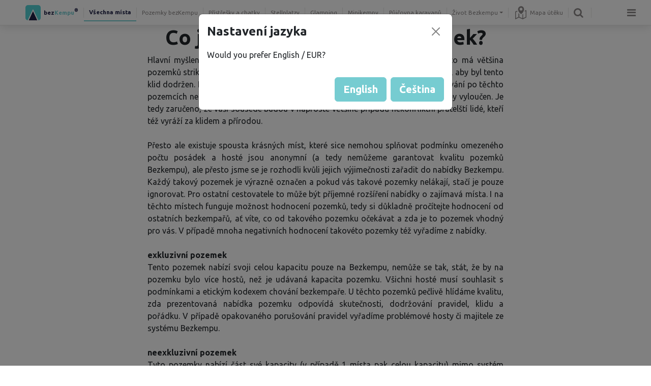

--- FILE ---
content_type: text/html; charset=utf-8
request_url: https://www.bezkempu.cz/napoveda/72
body_size: 17616
content:
<!DOCTYPE html>
<html>
<head>
    <meta charset="utf-8">
    <title>Co je to (ne)exkluzivní pozemek? | bezkempu.cz</title>                        
    <meta name="description" content="Hlavní myšlenka Bezkempu je o možnosti utéct od ruchu někam do klidu. Proto má většina pozemků…">
    
    <meta name="viewport" content="width=device-width, initial-scale=1.0, maximum-scale=1.0, user-scalable=no">
    <meta property="og:image" content="https://www.bezkempu.cz/img/ogimage.jpg">
    
    
    <link rel="shortcut icon" href="/favicon.ico?a">
    <link href='//fonts.googleapis.com/css?family=Open+Sans:500,400,300,700&subset=latin,latin-ext' rel='stylesheet' type='text/css'>                                        
    <link rel="preconnect" href="https://fonts.googleapis.com">
<link rel="preconnect" href="https://fonts.gstatic.com" crossorigin>
<link href="https://fonts.googleapis.com/css2?family=Ubuntu:wght@300;400;500;700&display=swap" rel="stylesheet">
    <meta name="apple-mobile-web-app-title" content="Bezkempu">
    <link rel="apple-touch-startup-image" href="/img/startup7.png">
                
                
                
    <meta name="mobile-web-app-capable" content="yes">
    <link rel="icon" sizes="192x192" href="/img/ico192.png">    
    <link rel="apple-touch-icon" href="/img/ico192.png">
    <link rel="apple-touch-icon" sizes="114x114" href="/img/ico192.png">
    <link rel="apple-touch-icon-precomposed" href="/img/ico192.png">
    <link href="/lib/fa/css/font-awesome.min.css" rel="stylesheet">

    <link rel="stylesheet" href="/css/style.css?v=3537916">

    <script src="/lib/jquery-3.5.1.min.js"></script>        

    <script src="/lib/popper.min.js"></script>
    <script src="/lib/bootstrap/js/bootstrap.min.js?v=2"></script>

    <script>var mobile=false;dataLayer=new Array();</script>                        
    <script> 
        var _loc={};
        _loc["JS_CANCEL_CONFIRM"]="Uveďte prosím důvod rušení rezervace";
        _loc["JS_CANCEL_UNAVAILABLE"]="Rezervaci již není možné stornovat";
        _loc["JS_WRONG_LOGIN"]="Nesprávný email nebo heslo";
        _loc["JS_REG_MUST_AGREE"]="Pro registraci je nutné souhlasit se zpracováním osobních údajů.";
        _loc["JS_REG_MUST_AGREE2"]="Je nutné souhlasit s obchodními podmínkami účtu služby bezkempu.cz";
        _loc["JS_PASS_NOT_SAME"]="Hesla se neshodují";
        _loc["JS_FORGOT_WRONG_EMAIL"]="Zadaný email není zaregistrovaný";
        _loc["JS_PLACE_SELECT_DATE"]="Vyberte prosím datum příjezdu a odjezdu";
        _loc["JS_PLACE_SELECT_DATE_ARRIVAL"]="Vyberte nejprve datum příjezdu";
        _loc["JS_PLACE_SELECT_TYPE"]="Zvolte prosím způsob přenocování";
        _loc["JS_PLACE_ASK_ENTER_EM"]="Zadejte Váš email";
        _loc["JS_PLACE_ASK_ENTER_Q"]="Zadejte Váš dotaz";
        _loc["JS_PLACE_ASK_SENT"]="Váš dotaz byl odeslán. Odpovíme hned, jak to půjde.";
        _loc["JS_PLACE_ASK_LOGIN"]="Pro zaslání dotazu je nutné se registrovat či přihlásit";
        _loc["JS_PLACE_QUESTION_ERR"]="Před odesláním dotazu nejprve vyberte datum a způsob přenocování, o který máte zájem.\n<b>Vybrat je možné pouze volné termíny.<\/b>";
        _loc["JS_PLACE_TOO_SMALL"]="Na tomto pozemku není dostatek místa, je nutné nejprve snížit požadovaný počet jiných typů přenocování";
        _loc["JS_PLACE_DATE_FULL"]="Ve vybraném termínu není dostatek volných stanovišť, je nutné zvolit jiný termín či snížit požadovaný počet stanovišť.";
        _loc["JS_PLACE_TYPE_UNAVAILABLE"]="Tento způsob přenocování není na tomto pozemku možný";
        _loc["JS_PLACE_MORE_NOT_AVAILABLE"]="Na tomto pozemku není dostatek místa pro další stanoviště";
        _loc["JS_PLACE_VIP_UNAVAILABLE"]="Ve vybraném termínu jsou některá místa již rezervována, nemůžete zde tedy být sami. Zvolte prosím jiný datum (při zaškrtnutí této volby vám kalendář nabídne pouze termíny, kde ještě nikdo není).";
        _loc["JS_VERIFIED_PHONE_REQUIRE"]='Zadejte prosím kód z SMS zprávy';
        _loc["JS_RES_ERR_USER_DAILY_LIMIT_EXCEEDED"]="Je nám líto, překročili jste denní limit počtu nedokončených rezervací, nebo dotazů na rezervaci.";
        _loc["JS_CLICK_FOR_MORE_INFO"]="klikněte pro více informací";

        _loc["VALIDATION_REQUIRED"]="Toto pole je povinné.";
        _loc["VALIDATION_EMAIL"]="Zadejte email ve správném formátu";
        _loc["VALIDATION_URL"]="Zadejte URL adresu ve správném formátu.";
        _loc["VALIDATION_ZIP"]="Zadejte prosím platné PSČ.";
        _loc["VALIDATION_CID"]="Zadejte IČO ve správném formátu.";
        _loc["VALIDATION_CTID"]="Zadejte DIČ ve správném formátu.";
        _loc["VALIDATION_MIN_LENGTH"]="Zadejte prosím minimální počet znaků:  {min}.";
        _loc["VALIDATION_MAX_LENGTH"]="Zadejte prosím maximální počet znaků:  {max}.";
        _loc["VALIDATION_DATE"]="Zadejte prosím datum ve formátu  {date}.";
        _loc["VALIDATION_TIME"]="Zadejte prosím čas ve formátu  {format}.";
        _loc["VALIDATION_PATTERN"]="Zadejte prosím hodnotu ve správném formátu.";
        _loc["VALIDATION_PHONE"]="Zadejte prosím telefonní číslo ve správném formátu: 123123123.";
        _loc["VALIDATION_PHONE_WITHOUT_CODE"]="Zadejte prosím telefonní číslo ve správném formátu: 123123123.";
        _loc["VALIDATION_RANGE_LENGTH"]="Zadejte prosím počet znaků v rozmezí od {min} do {max}.";
        _loc["VALIDATION_MIN"]="Zadejte prosím minimální hodnotu: {min}.";
        _loc["VALIDATION_MAX"]="Zadejte prosím maximální hodnotu: {max}.";
        _loc["VALIDATION_RANGE"]="Zadejte prosím hodnotu od {min} do {max}.";
        _loc["VALIDATION_INTEGER"]="Zadejte prosím celočíselnou hodnotu.";
        _loc["VALIDATION_NUMBER"]="Zadejte prosím číselnou hodnotu např. 123 nebo 123.5";
        _loc["VALIDATION_BANK_ACCOUNT"]="Zadejte prosím číslo bankovního účtu ve správném formátu.";
        _loc["VALIDATION_PASSWORD"]="Heslo musí obsahovat alespoň 8 znaků.";

        var PriceUnit=",-";
        var PriceUnitFull="Kč";
        var Lang=1;
    </script>
    
    <script>(function(w,d,s,l,i){ w[l]=w[l]||[];w[l].push({ 'gtm.start':
    new Date().getTime(),event:'gtm.js'});var f=d.getElementsByTagName(s)[0],
    j=d.createElement(s),dl=l!='dataLayer'?'&l='+l:'';j.async=true;j.src=
    'https://www.googletagmanager.com/gtm.js?id='+i+dl;f.parentNode.insertBefore(j,f);
    })(window,document,'script','dataLayer',"GTM-P88QM5Q");</script>        
    
    
    
    <script type="text/javascript">
        $(function() {
            $.fn.setVisibility = function(isVisible) {
                return this.each(function() {
                    if (isVisible) {
                        $(this).show();
                    } else {
                        $(this).hide();
                    }
                });
            };
        });
    </script>
    


    <script type="text/javascript">
        if('serviceWorker' in navigator) {
            navigator.serviceWorker.register('/service-worker.js');
        }
    </script>

    <script src="/lib/moment/moment.min.js"></script>
    
</head>
<body class="desktop lang-1">        
<style>
    .hamburger-menu{
        display:none;
        position:fixed;
        background-color:white;
        width:100%;
        max-width:500px;
        box-sizing:border-box;
        overflow-y:auto;
        overflow-x:hidden;
        -webkit-box-shadow: 0 5px 15px rgba(0,0,0,0.5);
                box-shadow: 0 5px 15px rgba(0,0,0,0.5);
    }
    .hamburger-menu a:hover {
        text-decoration: none;
    }
    .hamburger-link {
        color: #000000;
    }
    .hamburger-item {
        
    }   
    .hamburger-item{
        cursor:pointer;
        border-bottom:1px solid #eeeeee;
    }
    .hamburger-item a i{
        color:#808080;
    }
    .hamburger-item .hamburger-item-icon{
        background-size:100% 100%;
        display:inline-block;
        cursor:pointer;
        opacity:0.5;
    }
    .hamburger-item .hamburger-item-icon:hover{
        
        opacity:1;
    }
    .hamburger-item .hamburger-item-icon.facebook{
        background-image:url(/img/facebook-icon.png);
    }
    .hamburger-item .hamburger-item-icon.facebook:hover{
        background-image:url(/img/facebook-icon-h.png);
    }
    .hamburger-item .hamburger-item-icon.instagram{
        background-image:url(/img/instagram-icon.png);
    }
    .hamburger-item .hamburger-item-icon.instagram:hover{
        background-image:url(/img/instagram-icon-h.png);
    }
.hamburger-item .hamburger-item-icon.apple{
        background-image:url(/img/apple-logo.png);
    }
    .hamburger-item .hamburger-item-icon.apple:hover{
        background-image:url(/img/apple-logo-h.png);
    }
    .hamburger-item .hamburger-item-icon.android{
        background-image:url(/img/android.png);
    }
    .hamburger-item .hamburger-item-icon.android:hover{
        background-image:url(/img/android-h.png);
    }
    
    
    .hamburger-item:hover{
        color:#76cdd1;
        background-color:#eeeeee;
        transition: all 0.5s ease-out;
        
    }
    header{
        -webkit-box-shadow: 0 5px 15px rgba(0,0,0,0.1);
                box-shadow: 0 5px 15px rgba(0,0,0,0.1);
    }
    header.allowdrag{
        pointer-events: none;
    }
    .hamburger-sub{
        display:none;
    }
    .hamburger-item{
        padding:20px;
    }
    .hamburger-sub .hamburger-item{
        padding-left:40px;
    }
    .hamburger-item .icon-profil{
        width:35px;
        height:35px;
        margin-top:-10px;
        margin-bottom:-10px;
        margin-right:10px;
        border-radius:20px;
    }
    .sub-menu-link .fa-chevron-down{
        display:none;
    }
    .sub-menu-link.open .fa-chevron-right{
        display:none;
    }
    .sub-menu-link.open .fa-chevron-down{
        display:inline;
    }
    .bottom-shade{
        position:absolute;
        bottom:0px;
        width:100%;
        height:30px;
        background-image:url(/img/vertical-shade);
        background-size:100% 100%;
        left:0px;
        pointer-events: none;
    }
    .hamburger-item-icon{
        width:32px;
        height:32px;
        margin-right:10px;
        vertical-align:top;
    }
    .hamburger-item.item-icons,.hamburger-item.item-icons:hover{
        cursor:auto;
        color:black;
        background-color:white;
    }
    .hamburger-item.item-icons i{
        font-size:35px;
        margin-right:10px;
    }
    .hamburger-menu .section-title{
        color:#888888;
        padding:10px 20px 0px 40px;
        font-size:16px
        
    }
    .hamburger-menu .owner-link .hamburger-item{
        padding-left:60px;
    }
</style>


<header>
    <nav class="navbar navbar-expand navbar-light">
        
        <div class="navbar-desktop">


<ul class="navbar-nav navbar-nav-main">
    <li class="nav-item">
         <a href="/" class="nav-link nav-link-section logo">
            <span style="color:#1e2046">bez</span><span style="color:#76ccd1">Kempu</span><sup style='color:#1e2046'>®</sup>
        </a>
        
        
    </li>
    
    <li class="nav-item">
         <a href="/" class="nav-link nav-link-section active">
            Všechna místa
        </a>      
    </li>
    <li class="nav-item">
         <a href="/bezkempu" class="nav-link nav-link-section">
            Pozemky bezKempu
        </a>      
    </li>
    <li class="nav-item">
         <a href="/chatky-a-pristresky" class="nav-link nav-link-section">
            Přístřešky a chatky
        </a>      
    </li>
    <li class="nav-item">
         <a href="/stellplatz" class="nav-link nav-link-section">
            Stellplatzy
        </a>      
    </li>
    <li class="nav-item">
         <a href="/glamping" class="nav-link nav-link-section">
            Glamping
        </a>      
    </li>
    <li class="nav-item">
         <a href="/minikempy" class="nav-link nav-link-section">
            Minikempy
        </a>      
    </li>
    <li class="nav-item">
         <a href="/pujcovna-karavanu" class="nav-link nav-link-section">
            Půjčovna karavanů
        </a>      
    </li>

    
    <li class="nav-item dropdown">
            <a class="nav-link dropdown-toggle" href="#" data-bs-toggle="dropdown" aria-expanded="false">
                    Život Bezkempu
            </a>
            <ul class="dropdown-menu">                        
                
                <li>
                    <a href="/bezkemp-roku/" class="dropdown-item"><i class="fa fa-star me-2 fa-fw"></i>BezKemp roku</a>
                </li>
                
                <li>                                
                    <a href="/body-zajmu" class="dropdown-item"><i class="fa fa-map-marker me-2 fa-fw"></i>Body zájmu</a>                            
                </li>
                <li>
                    <a href="/aktuality" class="dropdown-item"><i class="fa fa-bell-o me-2 fa-fw"></i>Aktuality</a>
                </li>                        
                <li>
                    <a href="/cesty" class="dropdown-item"><i class="fa fa-heart me-2 fa-fw"></i>Vaše zážitky</a>
                </li>
                <li>
                    <a href="/media" class="dropdown-item"><i class="fa fa-newspaper-o me-2 fa-fw"></i>Napsali o nás</a>
                </li>
                <li>
                    <a href="/denik" class="dropdown-item"><i class="fa fa-i-cursor me-2 fa-fw"></i>Deník</a>
                </li>
                <li>
                    <a href="/svet" class="dropdown-item"><i class="fa fa-globe me-2 fa-fw"></i>Svět Bezkempu</a>
                </li>
                <li>
                    <a href="/profil/" class="dropdown-item"><i class="fa fa-user-o me-2 fa-fw"></i>Žebříček Bezkempařů</a>
                </li>
                <li>
                    <a href="/denik/samolepky" class="dropdown-item"><i class="fa fa-sticky-note-o me-2 fa-fw"></i>Samolepky Bezkempu</a>
                </li>
                <li>
                    <a href="https://www.facebook.com/bezkempu/" target="_blank" rel="nofollow" class="dropdown-item"><i class="fa fa-facebook-square me-2 fa-fw"></i>Facebook</a>
                </li>
                <li>
                    <a href="https://www.instagram.com/bezkempu/" target="_blank" rel="nofollow" class="dropdown-item"><i class="fa fa-instagram me-2 fa-fw"></i>Instagram</a>
                </li>
                <li>
                    <a href="https://www.youtube.com/channel/UCMbVQRrfHQx_8UbBS9RBYqA" target="_blank" rel="nofollow" class="dropdown-item"><i class="fa fa-youtube-square me-2 fa-fw"></i>Bezkempu TV</a>
                </li>
                <li>
                    <a href="https://play.google.com/store/apps/details?id=cz.bezkempu.bezkempu" target="_blank" class="dropdown-item"><i class="fa fa-android me-2 fa-fw"></i>Aplikace Android</a>
                </li>
                <li>
                    <a href="https://apps.apple.com/cz/app/bezkempu/id1625849289?l=cs" target="_blank" class="dropdown-item"><i class="fa fa-apple me-2 fa-fw"></i>Aplikace Apple</a>
                </li>                        
            </ul>
    </li>
        <li class="nav-item">
        <a class="nav-link btn-map" href="/mapa"> <img class='svg' src="/img/ico/map-icon.svg"> Mapa útěku</a>
    </li>
    
    <li class="nav-item">
        <a class="btn-search nav-link" href="#"><i class="fa fa-search"></i></a> 
    </li>

</ul>


<ul class="navbar-nav">        
    <li class="nav-item">
        <a class="btn-hamburger nav-link" href="#"><i class="fa fa-bars"></i></a> 
    </li>
</ul>
        </div>

        <div class="navbar-mobile">
<style>
    .dropdown-menu{
        /* opacity:0;*/ 
        /*transition: all 1s linear; */
    }
    .dropdown-menu.show{
        /*opacity:1;*/
          
    }
    .dropdown.dropdown-section li.active a{
        font-weight:bold;
    }
    .dropdown.dropdown-section li.active a::before {
    content: "|";
    position: absolute;
    left: 7px;
    font-weight: 400;
    color: #76ccd1;
    font-size: 25px;
    margin-top: -6px;
}
    
</style>


<div class="dropdown dropdown-section">
    <a href="#" class="dropdown-toggle" data-bs-toggle="dropdown">
        <img src="/img/logo-ico-dark.png" class="logo-min" alt="logo-min">
                <span style="
    font-size: 9px;
    position: absolute;
    top: 23px;
    right: 20px;
    color: lightgray;
    
">  <span style="color:#1e2046">bez</span><span style="color:#76ccd1">Kempu</span><sup style='color:#1e2046'>®</sup>                
                
                
                </span>
            Všechna místa
    </a>
    <ul class="dropdown-menu section-menu">
        <li class="active">
            <a class="dropdown-item" href="/">Všechna místa</a>
        </li>
        <li>
                        <a class="dropdown-item" href="/bezkempu">Pozemky <b><span style="color:#1e2046">bez</span><span style="color:#76ccd1">Kempu</span><sup style='color:#1e2046'>®</sup></b></a>
        </li>
        <li>
            <a class="dropdown-item" href="/chatky-a-pristresky">Přístřešky a chatky</a>
        </li>
        <li>
            <a class="dropdown-item" href="/stellplatz">Stellplatzy</a>
        </li>
        <li>
            <a class="dropdown-item" href="/glamping">Glamping</a>
        </li>
        <li>
            <a class="dropdown-item" href="/minikempy">Minikempy</a>
        </li>
        <li>
            <a class="dropdown-item" href="/pujcovna-karavanu">Půjčovna karavanů</a>
        </li>
    </ul>
</div>


<div class="navbar-right">
        <a class="nav-link btn-map" href="/mapa"><img class='svg' src="/img/ico/map-icon.svg"> 
                </a>

    
    
    <a class="btn-search" href="#"><i class="fa fa-search"></i></a> 
    <a class="btn-hamburger" href="#"><i class="fa fa-bars"></i></a> 
</div>







<script type="text/javascript">
$(document).ready(function() {

$(".btn-nav").click(function() {
    $(".nav").toggleClass('open');
        
});


$('.navbar-mobile .nav-sub>.nav-link').click(function(e) {
        e.preventDefault();

        if( $(this).parent().hasClass('open') ) {
            $(this).next('.navbar-nav').css('display', 'block');
            $(this).next('.navbar-nav').slideUp(100);
        } else {
            $(this).next('.navbar-nav').slideDown(100);
        }
        $(this).parent().toggleClass('open');
    });


})
</script>



        </div>
<div class="hamburger-menu">
    <!--<div class='bottom-shade'></div>-->
    
        <a class="hamburger-link login-link" href="#"><div class="hamburger-item">
            <i class='fa fa-user-o'></i> přihlásit
        </div></a>
                
                <a class="hamburger-link sub-menu-link" href="#" target-menu='map-sub-menu'><div class="hamburger-item">
            <i class='fa fa-chevron-right'></i><i class='fa fa-chevron-down'></i> Zobrazit mapu
        </div></a>
                
                
                 <div class="hamburger-sub" id="map-sub-menu">
                    <div class="hamburger-sub-content">
            
                                <a class="hamburger-link" href="/mapa">
                                    <div class="hamburger-item">Všechna místa</div>
                                </a>
                            <a class="hamburger-link"  href="/bezkempu/mapa"><div class="hamburger-item">
                                Pozemky <b><span style="color:#1e2046">bez</span><span style="color:#76ccd1">Kempu</span><sup style='color:#1e2046'>®</sup></b>
                                </div>
                            </a>
                            <a class="hamburger-link" href="/chatky-a-pristresky/mapa">
                                <div class="hamburger-item">Přístřešky a chatky</div>
                            </a>
                            <a class="hamburger-link" href="/stellplatz/mapa">
                                <div class="hamburger-item">Stellplatzy</div>
                            </a>
                            <a class="hamburger-link" href="/glamping/mapa">
                                <div class="hamburger-item">Glamping</div>
                            </a>
                            <a class="hamburger-link" href="/minikempy/mapa">
                                <div class="hamburger-item">Minikempy</div>
                            </a>
                                <a class="hamburger-link" href="/pujcovna-karavanu">
                                    <div class="hamburger-item">Půjčovna karavanů</div>
                                </a>
                            <a class="hamburger-link" href="/body-zajmu">
                                <div class="hamburger-item">Body zájmu</div>
                            </a>
                        
                        
                        
                    </div>
                </div>
                <a class="hamburger-link sub-menu-link" href="#" target-menu='rent-sub-menu'><div class="hamburger-item">
            <i class='fa fa-chevron-right'></i> <i class='fa fa-chevron-down'></i> Vložit svou nabídku
        </div></a>
                
                <div class="hamburger-sub" id="rent-sub-menu">
                    <div class="hamburger-sub-content">                 
                        <a class="hamburger-link"    href="/pronajmi">
                            <div class="hamburger-item">Pozemek</div>
                        </a>
                        <a class="hamburger-link"   href="/pujc">
                            <div class="hamburger-item">Obytné auto / karavan</div>
                        </a>
                        <a class="hamburger-link"   href="/pronajmi">
                            <div class="hamburger-item">Přístřešek / chatu</div>
                        </a>
                        <a class="hamburger-link"  href="/pronajmi">
                            <div class="hamburger-item">Stellplatz</div>
                        </a>
                        <a class="hamburger-link"  href="/pronajmi">
                            <div class="hamburger-item">Minikemp</div>
                        </a>    
                                                <a class="hamburger-link" href="/body-zajmu/vlozit">
                            <div class="hamburger-item">Vložit zájmový bod</div>
                        </a>
                    </div>
                </div>
                <a class="hamburger-link sub-menu-link" href="#" target-menu='about-sub-menu'><div class="hamburger-item">
            <i class='fa fa-chevron-right'></i><i class='fa fa-chevron-down'></i> O nás
        </div></a>
                
                
                <div class="hamburger-sub" id="about-sub-menu">
                    <div class="hamburger-sub-content">
            
                        
                        
                        <a class="hamburger-link" href="/nebud-sardinka"><div class="hamburger-item">
                                 Náš příběh
                        </div></a>
                        <a class="hamburger-link" href="/jak-to-funguje"><div class="hamburger-item">
                                 Jak na to
                        </div></a>
                        <a class="hamburger-link" href="/napoveda"><div class="hamburger-item">
                                 Nápověda
                        </div></a>
                        <a class="hamburger-link " href="/kodex" >
                            <div class="hamburger-item"> Kodex Bezkempaře </div>
            </a>
                        <a class="hamburger-link" href="/nahlasit-obsah">
                            <div class="hamburger-item"> Nahlásit nevhodný obsah </div>
                        </a>
                        <a class="hamburger-link" href="/media"><div class="hamburger-item">
                                 Média - napsali o nás
                        </div></a>
                        <a class="hamburger-link" href="/partneri/"><div class="hamburger-item">
                                 Partneři
                        </div></a>
                        <a class="hamburger-link" href="/podminky/"><div class="hamburger-item">
                                 Obchodní podmínky
                        </div></a>
                        <a class="hamburger-link" href="/obce-a-stat"><div class="hamburger-item">
                                 Stát a obce
                        </div></a>
<a href="/srdcovka" class="hamburger-link" ><div class="hamburger-item">
                                 Srdcovka
                        </div></a>
                        
                        
                    </div>
                </div>
                
                
                
                
                
                
                
                
                <a class="hamburger-link sub-menu-link life-bezkempu" href="#" target-menu='life-bezkempu-sub'>
                    <div class="hamburger-item"><i class='fa fa-chevron-right'></i> <i class='fa fa-chevron-down'></i> Život Bezkempu </div>
            </a>
                
                
        <div class="hamburger-sub" id="life-bezkempu-sub">
            
            <div class="hamburger-sub-content">
                
                <div class="hamburger-item">
                    <a href="/bezkemp-roku/" class="hamburger-link"><i class="fa fa-star me-2"></i>BezKemp roku</a>
                </div>
                
                <div class="hamburger-item">
                    <a href="/aktuality" class="hamburger-link"><i class="fa fa-bell-o me-2"></i>Aktuality</a>
                </div>
                <div class="hamburger-item">
                    <a href="/cesty" class="hamburger-link"><i class="fa fa-heart me-2"></i>Vaše zážitky</a>
                </div>              
                <div class="hamburger-item">
                    <a href="/denik" class="hamburger-link"><i class="fa fa-i-cursor me-2"></i>Deník</a>
                </div>
                <div class="hamburger-item">
                    <a href="/svet" class="hamburger-link"><i class="fa fa-globe me-2"></i>Svět Bezkempu</a>
                </div>
                <div class="hamburger-item">
                    <a href="/profil/" class="hamburger-link"><i class="fa fa-user-o me-2"></i>Žebříček Bezkempařů</a>
                </div>
                <div class="hamburger-item">
                    <a href="/denik/samolepky" class="hamburger-link"><i class="fa fa-sticky-note-o me-2"></i>Samolepky Bezkempu</a>
                </div>
            </div>
        </div>
                              
            


            
            <a class="hamburger-link sub-menu-link" href="#" target-menu="lang-sub-menu">
                <div class="hamburger-item">
                    <i class="fa fa-language me-2"></i>Čeština ( Kč )
                </div>
            </a>
            <div class="hamburger-sub" id="lang-sub-menu">
                <div class="hamburger-sub-content">
                    <a class="hamburger-link" href="https://www.campu.eu/napoveda/72">
                        <div class="hamburger-item">English ( € )</div>
                    </a>
                    <a class="hamburger-link" href="https://de.campu.eu/napoveda/72">
                        <div class="hamburger-item">Deutsch ( € )</div>
                    </a>
                    <a class="hamburger-link" href="https://bezkempu.sk/napoveda/72">
                        <div class="hamburger-item">Slovensky ( € )</div>
                    </a>
                    <a class="hamburger-link" href="https://pl.campu.eu/napoveda/72">
                        <div class="hamburger-item">Polski ( zł )</div>
                    </a>
                </div>
            </div>
            
                        
                        
                        
                <div class="hamburger-item item-icons">
                    <a href='/kontakt'><i class='fa fa-phone'></i></a> 
                    
                    <a href="https://www.facebook.com/bezkempu" target="_blank" rel="nofollow"><div class='hamburger-item-icon facebook'></div></a> 
                    <a href="https://www.instagram.com/bezkempu" target="_blank" rel="nofollow" ><div class='hamburger-item-icon instagram'></div></a> 
                    
                    <a href="https://www.youtube.com/channel/UCMbVQRrfHQx_8UbBS9RBYqA" target="_blank"><i class='fa fa-youtube-square'></i></a> 
                    <a href="https://play.google.com/store/apps/details?id=cz.bezkempu.bezkempu" target="_blank" ><div class='hamburger-item-icon android'></div></a> 
                    <a href="https://apps.apple.com/cz/app/bezkempu/id1625849289?l=cs" ><div class='hamburger-item-icon apple'></div></a>
        </div>
    </ul>

</div>
    </nav>


    

    <div id="search">
        <div class="search-content">
            <div class="search-header">
                <input type="text" name="search-field" class="form-control search-field" placeholder="vyhledat ...">
                <span class="btn-close"></span>
            </div>

            <div class="search-result"></div>
        </div>
    </div>

</header>


        

<script>
    
    $(window).resize(function(){
        var $hm = $(".hamburger-menu");
        if($hm.hasClass('open')){
            $hm.height($(window).height()-$("nav").height()-1);
        }
    });
    $(".sub-menu-link").click(function(){
        
        var target = $("#"+$(this).attr("target-menu"));
        
        if($(this).hasClass('open')){
            $(this).removeClass("open");
            target.hide('fast');
        }else{
            
            $(".sub-menu-link").removeClass("open");
            $(".hamburger-sub").hide('fast');
            
            $(this).addClass('open');
            target.show('fast');
        }
    
    })
    $(".btn-hamburger").click(function(){
        var $hm = $(".hamburger-menu");
        $hm.stop();
        
        var $win = $(window);
        if($hm.hasClass("open")){
            $("header .fa-remove").addClass('fa-bars');
            $("header .fa-remove").removeClass('fa-remove');
            
            $hm.animate({ 'left':$win.width()},'fast',function(){
                $hm.hide();
            });
            $hm.removeClass('open');
            
        }else{
            $("header .fa-bars").addClass('fa-remove');
            $("header .fa-bars").removeClass('fa-bars');
            
            $hm.show();
            $hm.css("top",$("nav").height()+1)
            $hm.height($(window).height()-$("nav").height()-1);
            $hm.css('left',$win.width());
            if($win.width()<500){
                $hm.animate({ 'left':0},'fast');
            }else{
                $hm.animate({ 'left':$win.width()-$hm.width()},'fast');
            }
            $hm.addClass('open');
        }
    
    })
    
    
</script>

<script>
    _loc.SEARCH_RESULT_CATEGORY = "Nalezené kategorie";
    _loc.SEARCH_RESULT_PLACES = "Nalezená místa";
    _loc.SEARCH_RESULT_RENTS = "Nalezená půjčovna";
    _loc.SEARCH_RESULT_AREA = "Nalezená oblast";
    _loc.SEARCH_RESULT_SHOW_MAP = "zobrazit na mapě";
    _loc.SEARCH_RESULT_PLACES_IN_AREA = "Místa v lokalitě";
    _loc.PLACE_SEARCH_SHOW_ALL = "Prohlédnout <a class='blue-link' href='https://www.bezkempu.cz/mapa'>celou nabídku</a>";
    _loc.PLACE_NOT_FOUND = "Žádný pozemek nenalezen. Prohlédnout <a class='blue-link' href='https://www.bezkempu.cz/mapa'>celou nabídku</a>";
</script>



<script>
    
$(".login-link").click(function(){
    BK.dispatchEvent(BK.Events.PROFILE_CLICK,function(){ window.location.reload()});
})
$("#header-messages-link").click(function(){
    showMessagesWindow();
})
$("body").click(function(){
    if($(".unread-messages").css("opacity")==1){
        showMessagesWindow(true);
    }
    
    if($(".user-popup-menu").css("opacity")==1){
        showUserMenu(true);
    }
})





class Search {

    constructor()
    {
        this.initOn();
    }


    initOn()
    {
        $(".btn-search").click(function() {
            $("#search input.search-field").val('');
            this.reset();
            
            if( $("#search").is(":visible") ) {
                $("#search").fadeOut();
            } else {
                $("#search").fadeIn();
            }
            $("#search input.search-field").focus();
        }.bind(this))

        $("#search .btn-close").click(function() {
            $("#search").fadeOut();
        })
        $(".search-field input").blur(function() {
            $(".search-field").fadeOut();
        })

        let timeout;
        $("#search input.search-field").on("input", function(e) {
            clearTimeout(timeout);
            let text = $(e.currentTarget).val();
            this.reset();
            if(text.length > 1) {
                timeout = setTimeout(function() {
                    this.search(text);
                }.bind(this), 300);
            } else {
                timeout = setTimeout(function() {}, 300);
            }

        }.bind(this));
    }


    search(text)
    {
        this.renderLoader();

        let data = {
            text: text
        };                    
        
        $.post("/x/common/search", data, function(result) {
            
            if(result.places.length == 0 &&
                result.rents.length == 0 &&
                (result.area == null || (result.area && result.area.countPlaces == 0))
            ) {
                this.renderNotFound();
                return;
            }

            $("#search").addClass("results-found");
            $("#search .search-result").html('');

            if(result.tags.length > 0) {
                this.renderTags(result.tags);
            }
            if(result.places.length > 0) {
                this.renderPlaces(result.places);
            }
            if(result.rents.length > 0) {
                this.renderRents(result.rents);
            }
            if(result.area && result.area.countPlaces > 0) {
                this.renderArea(result.area);
            }
            
            $("#search .search-result").append(`<div class="mb-3">${_loc.PLACE_SEARCH_SHOW_ALL}</div>`);

            if (window.location.pathname.startsWith("/pujcovna-karavanu")) {
                $("#srg-rents").insertBefore("#srg-places");
            }

        }.bind(this), 'json');
    }


    renderLoader()
    {
        $("#search .search-result").html(`<div class="search-loading"><img src="/img/loading2.gif"/></div>`);
    }

    renderPlaces(places)
    {
        let groupEl = $(`
            <div class="search-result-group" id="srg-places">
                <h4>${_loc.SEARCH_RESULT_PLACES}</h4>
                <div class="list"></div>
            </div>
        `);
        places.forEach(place => {
            groupEl.find(".list").append($(`
                <a class="srg-item" href="${place.href}">
                    <div class="item">
                        <img src="${place.Thumb}">
                        <div>
                            <h5>${place.Name}</h5>
                            <p>${place.desc}</p>
                        </div>
                    </div>
                </a>
            `));       
        });
        $("#search .search-result").append(groupEl);
    }


    renderRents(rents)
    {
        let groupEl = $(`
            <div class="search-result-group" id="srg-rents">
                <h4>${_loc.SEARCH_RESULT_RENTS}</h4>
                <div class="list"></div>
            </div>
        `);
        rents.forEach(rent => {
            groupEl.find(".list").append($(`
                <a class="srg-item" href="${rent.href}">
                    <div class="item">
                        <img src="${rent.Thumb}">
                        <div>
                            <h5>${rent.Name}</h5>
                            <p>${rent.desc}</p>
                        </div>
                    </div>
                </a>
            `));       
        });
        $("#search .search-result").append(groupEl);
    }


    renderTags(tags)
    {
        let groupEl = $(`
            <div class="search-result-group" id="srg-tags">
                <h4>${_loc.SEARCH_RESULT_CATEGORY}</h4>
                <div class="list"></div>
            </div>
        `);
        tags.forEach(tag => {
            groupEl.find(".list").append($(`
                <a href="${tag.href}">
                    <div class="item">
                        <i class="fa fa-tag"></i>
                        <span class="name">${tag.Name}</apan>
                    </div>
                </a>
            `));       
        });
        $("#search .search-result").append(groupEl);
    }


    renderArea(area)
    {
        let href = encodeURI(`mapa#map=${area.location.lat},${area.location.lng},10&area=${area.viewport.northeast.lat},${area.viewport.northeast.lng},${area.viewport.southwest.lat},${area.viewport.southwest.lng}&areaName=${area.name}`); 
                    
        $("#search .search-result").append($(`
            <div class="search-result-group" id="srg-area">
                <h4>${_loc.SEARCH_RESULT_AREA}</h4>
                <i class="fa fa-map-marker"></i><span class="srg-area-name">${area.name} (${area.countPlaces})</span> 
                <div>
                    <a href="${href}" class="srg-area-href">${_loc.SEARCH_RESULT_SHOW_MAP}</a>
                </div>
            </div>
        `));
        
        let groupEl = $(`
            <div class="search-result-group" id="srg-items-area">
                <h4>${_loc.SEARCH_RESULT_PLACES_IN_AREA}: <span class="${area.name}"></span></h4>
                <div class="list"></div>
            </div>
        `);
        area.places.forEach(place => {
            groupEl.find(".list").append($(`
                <a class="srg-item" href="${place.href}">
                    <div class="item">
                        <img src="${place.Thumb}">
                        <div>
                            <h5>${place.Name}</h5>
                            <p>${place.desc}</p>
                        </div>
                    </div>
                </a>
            `));       
        });
        $("#search .search-result").append(groupEl);

        $('.srg-area-href').off('click');
        $('.srg-area-href').click(function () {
            window.location.href = $(this).attr('href');
            location.reload();
        });
    }


    renderNotFound()
    {
        $("#search .search-result").html(`
            <div class="py-3">${_loc.PLACE_NOT_FOUND}</div>
        `);
    }    


    reset()
    {
        $("#search").removeClass("results-found");
        $("#search .search-result").html('');
    }

}


new Search();

</script>    
    <div id='flash-messages'>        
    </div>      
    <div id='common-tooltip'></div>
<style>
    .question h1{
        text-align:center;
    }
    .question{
        max-width:800px;
        text-align:justify;
        margin:auto;
    }
    
    
</style>

<div class='padded-content question'>
    
    <h1>Co je to (ne)exkluzivní pozemek?</h1>
    
    Hlavní myšlenka Bezkempu je o možnosti utéct od ruchu někam do klidu. Proto má většina pozemků striktní omezení maximálního počtu hostů, které na pozemku mohou být, aby byl tento klid dodržen. Na mnoha pozemcích budete dokonce vždy sami. A pokud ne, cestování po těchto pozemcích není anonymní a pokud někdo porušuje pravidla Bezkempu, je ze služby vyloučen. Je tedy zaručeno, že vaši sousedé budou v naprosté většině případů nekonfliktní přátelští lidé, kteří též vyráží za klidem a přírodou. <br/>
<br/>
Přesto ale existuje spousta krásných míst, které sice nemohou splňovat podmínku omezeného počtu posádek a hosté jsou anonymní (a tedy nemůžeme garantovat kvalitu pozemků Bezkempu), ale přesto jsme se je rozhodli kvůli jejich výjimečnosti zařadit do nabídky Bezkempu. Každý takový pozemek je výrazně označen a pokud vás takové pozemky nelákají, stačí je pouze ignorovat. Pro ostatní cestovatele to může být příjemné rozšíření nabídky o zajímavá místa. I na těchto místech funguje možnost hodnocení pozemků, tedy si důkladně pročítejte hodnocení od ostatních bezkempařů, ať víte, co od takového pozemku očekávat a zda je to pozemek vhodný pro vás. V případě mnoha negativních hodnocení takovéto pozemky též vyřadíme z nabídky.<br/>
<br/>
<b>exkluzivní pozemek</b><br>
Tento pozemek nabízí svoji celou kapacitu pouze na Bezkempu, nemůže se tak, stát, že by na pozemku bylo více hostů, než je udávaná kapacita pozemku. Všichni hosté musí souhlasit s podmínkami a etickým kodexem chování bezkempaře. U těchto pozemků pečlivě hlídáme kvalitu, zda prezentovaná nabídka pozemku odpovídá skutečnosti, dodržování pravidel, klidu a pořádku. V případě opakovaného porušování pravidel vyřadíme problémové hosty či majitele ze systému Bezkempu.<br>
<br>
<b>neexkluzivní pozemek</b><br/>
Tyto pozemky nabízí část své kapacity (v případě 1 místa pak celou kapacitu) mimo systém BezKempu a další hosté tak nemuseli souhlasit s přísnými pravidly a kodexem chování bezkempaře. V případě, že u pozemku vidíte kapacitu pozemku, majitel má stále povinnost tu kapacitu pro rezervce od bezKempu dodržovat, ale na místě mohou být hosté i z jiných rezevačních portálů nebo tzv. "z ulice". Typicky to bývá např. stání u penzionu, kde majitel vyhradil stání pro pár vozů, nebo mini kempy pod. Pokud vám takové pozemky nevyhovují, využijte filtrování a zvolte "klasické pozemky bezKempu" s exklusivní spoluprací s námi. <br><br>
<b>neexkluzivní pozemek - stellplatz</b><br/>
Další druh pozemku bývají stellplatzy, kde majitel nabízí část kapacity přes systém BezKempu. Zde neuvádíme kapacitu pozemku, typicky to bývá větší množství, typicky "co se tam vejde". Tyto pozemky nabízíme na BezKempu i přesto, že to jde částečně proti filozofii BezKempu, tedy klidu, samoty, soukromí a úniku do přírody. Nicméně jako BezKempu bychom všem karavanistům rádi poskytli "kompletní servis" na jednom místě - tedy abyste si např. mohli snadno rezervovat svoje místo na stellplatzech, kde můžete provést servis svého vozu či se sejít s více přáteli najednou, což občas na pozemcích BezKempu, i z důvodu kapacity, není možné.
    
    
    
</div>
<style>
    
    
    
    footer{
        font-family:Open Sans;
        margin-top:100px;
        box-sizing:border-box;
        border-top:1px solid #e6e6e5;
        padding-top:20px;
        padding-bottom:20px;
    }
    
    .bottom-line{
        text-align:center;
        padding-left:50px;
        padding-right:50px;        
    }
    
    footer a{
        font-size:18px;
        font-weight:400;
        color:#8a8686
        
    }
    footer a:hover{
        text-decoration:none;
        color:#61c2a3;
    }
    footer .link{        
        
        display:inline-block;
        margin-right:30px;
    }
    footer .line1 span a{
        font-weight: 100;
    }
    footer{
        text-align:center;
        line-height:25px;
    }
    footer .column{
        display:inline-block;
        vertical-align:top;
            text-align:left;
            font-size:15px;
            margin-right:30px;
            margin-left:60px;
    }
    footer .headline{
        font-weight:bold;
        color:#8a8686;
        font-size:16px;
        
    }
    footer a,footer span{
        font-size:12px;
        
    }
</style>




<footer>
    
    
    <div class="bottom-line">        
        <div class='column'>
            <div class="">
                <a class='headline' href="/">Bezkempu</a>
            </div>

            <a href="/mapa">Mapa útěku</a><br>
            <a href="/aktuality">Aktuality</a><br>
            <a href="/nebud-sardinka">Náš příběh</a><br>
            <a href="/cesty">Zážitky z cest<br></a>
            <a href="/jak-to-funguje">Jak na to</a><br>
            <a href="/srdcovka">Srdcovka</a><br>
            <a href="/napoveda">Nápověda</a><br>
            <a href="/kontakt">Kontakt</a><br>            
            <a href="/kodex">Kodex Bezkempaře</a><br>
            <a href="/nahlasit-obsah">Nahlásit nevhodný obsah</a><br>
            <a href="/obce-a-stat">Stát a obce</a>
            
        </div>
        <div class='column'>
            <div class="">
                <span class='headline'>Pro majitele</span>
            </div>

            <a href="/podminky/">Podmínky pronájmu</a><br>
            <a href="/pronajmi">Pronajmout</a><br>
        </div>
        <div class='column'>
            <div class="mb-2">
                <span class='headline'>Mobilní aplikace</span>
            </div>
            
            <a href="https://play.google.com/store/apps/details?id=cz.bezkempu.bezkempu" target="_blank">
                <img width='130px' style='margin-bottom:10px;border-radius:5px' src="/img/app-download-btn/cs/google-play-badge.png" alt="mobilní aplikace ke stažení v Google Play">
            </a><br>

            <a href="https://apps.apple.com/cz/app/bezkempu/id1625849289?l=cs" target="_blank">
                <img width='130px' style='margin-bottom:10px;border-radius:5px'  src="/img/app-download-btn/cs/app-store-badge.png" alt="mobilní aplikace ke stažení v Ppp Store">
            </a>
            <br>

        </div>
        <div class='column'>
            <div class="">
                <span class='headline'>Sociální sítě a media</span>
            </div>

            <a href="https://www.facebook.com/bezkempu" target="_blank">Facebook</a><br>            
            <a href="https://www.instagram.com/bezkempu" target="_blank">Instagram</a><br>
            
            <a href="https://www.youtube.com/@bezkempu5773" target="_blank">Youtube</a><br>
                        <a href="/media">Napsali o nás</a><br>            
            <a href="/partneri/">Partneři</a><br>
        </div>
        
         
        
    </div>
    
    
</footer>    
    
     
    

    <script src="/js/service.js?v=3537916"></script>
    <script src="/js/base.js?v=3537916"></script>                
    <script src="/lib/jquery.easing.1.3.js"></script>
    <script src="/js/form.js?v=3537916"></script>
    <script src="/lib/dropzone.js"></script>
    <script src='/js/bk.js?v=3537916'></script>

    <script>
        BK.SetUser(JSON.parse(null));     
        BK.config.map.apikey = "tO7U1tP_Kb1-KEEnfOLOn71xj_Oz2XC3TlEbJRgTf-8";
        BK.config.google_map_api_key = "AIzaSyBKZoMm_tOYcHd_pqiD9bpViIXADDNIH9g";
    </script>

    
    
<div id="login-window" class="modal fade" role="dialog">
    <div class="modal-dialog">
        <div class="modal-content">
            <div class="modal-header">
                <h4 class="modal-title">Přihlásit</h4>        
                <button type="button" class="btn-close" data-bs-dismiss="modal"></button>
            </div>
            <div class="modal-body">

                <form  method="post" id="login-form" novalidate>
                    <div class="row">
                        <div class="col-12 col-md-6 mb-3">
                            <div class="form-floating">
                                <input type="email" id="login-form-Email" name="Email" class="form-control" placeholder="Email">
                                <label for="login-form-Email">Email</label>
                            </div>
                        </div>
                        <div class="col-12 col-md-6 mb-3">
                            <div class="form-floating">
                                <input type="password" id="login-form-Password" name="Password" class="form-control" placeholder="Heslo">
                                <label for="login-form-Password">Heslo</label>
                            </div>
                        </div>
                    </div>
                    <div class="text-danger error-message"></div>

                    <div class="d-flex justify-content-between align-items-center w-100">
                        <div class="d-flex align-items-center">
                            <a href="#" class="forgot-link me-2">zapomenuté heslo</a>
                            <a href="#" class="register-link me-2">registrovat</a>
                        </div>
                        <button type="submit" class="btn btn-primary">Přihlásit</button>
                    </div>
                </form>

                <div class="text-center my-5 position-relative text-muted">
                    <hr>
                    <span class="position-absolute top-50 start-50 translate-middle px-3 bg-white">přihlásit / registrovat přes</span>
                </div>

                <div class="row g-3">
                    <div class="col-md-4">
                        <div class="btn btn-social-login" data-provider="google">
                            <svg xmlns="http://www.w3.org/2000/svg" xmlns:xlink="http://www.w3.org/1999/xlink" enable-background="new 0 0 128 128" id="Social_Icons" version="1.1" viewBox="0 0 128 128" xml:space="preserve"><g id="_x31__stroke"><g id="Google"><rect clip-rule="evenodd" fill="none" fill-rule="evenodd" height="128" width="128"></rect><path clip-rule="evenodd" d="M27.585,64c0-4.157,0.69-8.143,1.923-11.881L7.938,35.648    C3.734,44.183,1.366,53.801,1.366,64c0,10.191,2.366,19.802,6.563,28.332l21.558-16.503C28.266,72.108,27.585,68.137,27.585,64" fill="#FBBC05" fill-rule="evenodd"></path><path clip-rule="evenodd" d="M65.457,26.182c9.031,0,17.188,3.2,23.597,8.436L107.698,16    C96.337,6.109,81.771,0,65.457,0C40.129,0,18.361,14.484,7.938,35.648l21.569,16.471C34.477,37.033,48.644,26.182,65.457,26.182" fill="#EA4335" fill-rule="evenodd"></path><path clip-rule="evenodd" d="M65.457,101.818c-16.812,0-30.979-10.851-35.949-25.937    L7.938,92.349C18.361,113.516,40.129,128,65.457,128c15.632,0,30.557-5.551,41.758-15.951L86.741,96.221    C80.964,99.86,73.689,101.818,65.457,101.818" fill="#34A853" fill-rule="evenodd"></path><path clip-rule="evenodd" d="M126.634,64c0-3.782-0.583-7.855-1.457-11.636H65.457v24.727    h34.376c-1.719,8.431-6.397,14.912-13.092,19.13l20.474,15.828C118.981,101.129,126.634,84.861,126.634,64" fill="#4285F4" fill-rule="evenodd"></path></g></g></svg>
                            <span>Google</span>
                        </div>
                    </div>
                    <div class="col-md-4">
                        <div class="btn btn-social-login" data-provider="facebook">
                            <svg xmlns="http://www.w3.org/2000/svg" xmlns:serif="http://www.serif.com/" xmlns:xlink="http://www.w3.org/1999/xlink" height="100%" style="fill:#1877F2; fill-rule:evenodd; clip-rule:evenodd; stroke-linejoin:round; stroke-miterlimit:2;" version="1.1" viewBox="0 0 512 512" width="100%" xml:space="preserve"><path d="M512,257.555c0,-141.385 -114.615,-256 -256,-256c-141.385,0 -256,114.615 -256,256c0,127.777 93.616,233.685 216,252.89l0,-178.89l-65,0l0,-74l65,0l0,-56.4c0,-64.16 38.219,-99.6 96.695,-99.6c28.009,0 57.305,5 57.305,5l0,63l-32.281,0c-31.801,0 -41.719,19.733 -41.719,39.978l0,48.022l71,0l-11.35,74l-59.65,0l0,178.89c122.385,-19.205 216,-125.113 216,-252.89Z" style="fill:#1877F2; fill-rule:nonzero;"></path></svg>
                            <span class="">Facebook</span>
                        </div>
                    </div>
                    <div class="col-md-4">
                        <div class="btn btn-social-login" data-provider="apple">
                            <svg xmlns="http://www.w3.org/2000/svg" fill="currentColor" class="bi bi-apple" viewBox="0 0 16 16"><path d="M11.182.008C11.148-.03 9.923.023 8.857 1.18c-1.066 1.156-.902 2.482-.878 2.516s1.52.087 2.475-1.258.762-2.391.728-2.43m3.314 11.733c-.048-.096-2.325-1.234-2.113-3.422s1.675-2.789 1.698-2.854-.597-.79-1.254-1.157a3.7 3.7 0 0 0-1.563-.434c-.108-.003-.483-.095-1.254.116-.508.139-1.653.589-1.968.607-.316.018-1.256-.522-2.267-.665-.647-.125-1.333.131-1.824.328-.49.196-1.422.754-2.074 2.237-.652 1.482-.311 3.83-.067 4.56s.625 1.924 1.273 2.796c.576.984 1.34 1.667 1.659 1.899s1.219.386 1.843.067c.502-.308 1.408-.485 1.766-.472.357.013 1.061.154 1.782.539.571.197 1.111.115 1.652-.105.541-.221 1.324-1.059 2.238-2.758q.52-1.185.473-1.282"></path><path d="M11.182.008C11.148-.03 9.923.023 8.857 1.18c-1.066 1.156-.902 2.482-.878 2.516s1.52.087 2.475-1.258.762-2.391.728-2.43m3.314 11.733c-.048-.096-2.325-1.234-2.113-3.422s1.675-2.789 1.698-2.854-.597-.79-1.254-1.157a3.7 3.7 0 0 0-1.563-.434c-.108-.003-.483-.095-1.254.116-.508.139-1.653.589-1.968.607-.316.018-1.256-.522-2.267-.665-.647-.125-1.333.131-1.824.328-.49.196-1.422.754-2.074 2.237-.652 1.482-.311 3.83-.067 4.56s.625 1.924 1.273 2.796c.576.984 1.34 1.667 1.659 1.899s1.219.386 1.843.067c.502-.308 1.408-.485 1.766-.472.357.013 1.061.154 1.782.539.571.197 1.111.115 1.652-.105.541-.221 1.324-1.059 2.238-2.758q.52-1.185.473-1.282"></path></svg>
                            <span class="">Apple</span>
                        </div>
                    </div>
                </div>

            </div>
                
        </div>

    </div>
</div>


<div id="reg-window" class="modal fade" role="dialog">
  <div class="modal-dialog">
    <div class="modal-content"> 
         <div class="modal-header">
            <h4 class="modal-title">Registrace</h4> 
            <button type="button" class="btn-close" data-bs-dismiss="modal"></button>
        </div>

        <div class="modal-body">
            <form  method="post" id="register-form" novalidate>
                
                <div class="registration-rules">
                    Prosíme pomozte nám udržet klid a kvalitu této služby. Jen díky ohleduplnosti si můžeme všichni užít krásných chvil a klidu. Prosíme o respektování zejména těchto pravidel:
                    <br><br>
                    <div id="reg-rule1">
                    <center><b>Pravidlo č.1<br>
                        Nulová tolerance hlasitých oslav</b></center><br>
                        Je zakázáno na pozemku pořádat oslavy, hromadné chlastačky či jinak hlasitě obtěžovat ostatní bezkempaře i případné sousedy a přírodu.
                        Pokud cítíte, že toto nemůžete dodržet, není tato služba pro vás určena a nepokračujte v registraci! 
                    </div>
                    <div id="reg-rule2" style="display:none;">
                    <center><b>Pravidlo č.2<br>
                        Zákaz zvaní kamarádů a obcházení systému.</b></center><br>
                        Místa na bezkempu jsou omezená. Není možné navyšovat počet lidí na pozemku, či dokonce nechávat na pozemku své kamarády tzv. "na černo". Každý musí mít rezervaci vytvořenou předem!<br/><br/>V případě porušení těchto pravidel můžete být z pozemku vykázání bez náhrady a bude vám služba zablokována i pro další rezervace.
                    </div>
                </div>        

                <div class="registration-dialog-content" style="display: none;">
                    
                    <input type="hidden" name="oAuthProvider">
                    <input type="hidden" name="oAuthId">
                    <input type="hidden" name="profileImgUrl"">

                    <div class="row">
                        <div class="col-12 col-md-6 mb-3">
                            <div class="form-floating">
                                <input type="text" id="reg-form-FirstName" name="FirstName" class="form-control" placeholder="Jméno">
                                <label for="reg-form-FirstName">Jméno</label>
                            </div>
                        </div>
                        <div class="col-12 col-md-6 mb-3">
                            <div class="form-floating">
                                <input type="text" id="reg-form-LastName" name="LastName" class="form-control" placeholder="Příjmení">
                                <label for="reg-form-LastName">Příjmení</label>
                            </div>
                        </div>
                    </div>
                    <div class="row">
                        <div class="col-12 col-md-6 mb-3">
                            <div class="form-floating">
                                <input type="email" id="reg-form-Email" name="Email" class="form-control" placeholder="Email">
                                <label for="reg-form-Email">Email</label>
                            </div>
                        </div>
                        <div class="col-12 col-md-6 mb-3">
                            <div class="input-group">
                                <div class="dropdown dropdown-countries-number" data-value="+420">
                                    <button class="btn btn-outline-secondary dropdown-toggle" type="button" data-bs-toggle="dropdown" aria-expanded="false">+420</button>
                                    <ul class="dropdown-menu">
                                        <li><a class="dropdown-item" href="#" data-number-code="+355">Albánie +355</a></li>
                                        <li><a class="dropdown-item" href="#" data-number-code="+376">Andorra +376</a></li>
                                        <li><a class="dropdown-item" href="#" data-number-code="+32">Belgie +32</a></li>
                                        <li><a class="dropdown-item" href="#" data-number-code="+375">Bělorusko +375</a></li>
                                        <li><a class="dropdown-item" href="#" data-number-code="+387">Bosna a Hercegovina +387</a></li>
                                        <li><a class="dropdown-item" href="#" data-number-code="+359">Bulharsko +359</a></li>
                                        <li><a class="dropdown-item" href="#" data-number-code="+382">Černá Hora +382</a></li>
                                        <li><a class="dropdown-item" href="#" data-number-code="+420">Česká Republika +420</a></li>
                                        <li><a class="dropdown-item" href="#" data-number-code="+385">Chorvatsko +385</a></li>
                                        <li><a class="dropdown-item" href="#" data-number-code="+45">Dánsko +45</a></li>
                                        <li><a class="dropdown-item" href="#" data-number-code="+372">Estonsko +372</a></li>
                                        <li><a class="dropdown-item" href="#" data-number-code="+358">Finsko +358</a></li>
                                        <li><a class="dropdown-item" href="#" data-number-code="+33">Francie +33</a></li>
                                        <li><a class="dropdown-item" href="#" data-number-code="+299">Grónsko +299</a></li>
                                        <li><a class="dropdown-item" href="#" data-number-code="+353">Irsko +353</a></li>
                                        <li><a class="dropdown-item" href="#" data-number-code="+354">Island +354</a></li>
                                        <li><a class="dropdown-item" href="#" data-number-code="+39">Itálie +39</a></li>
                                        <li><a class="dropdown-item" href="#" data-number-code="+7">Kazachstán +7</a></li>
                                        <li><a class="dropdown-item" href="#" data-number-code="+423">Lichtenštejnsko +423</a></li>
                                        <li><a class="dropdown-item" href="#" data-number-code="+370">Litva +370</a></li>
                                        <li><a class="dropdown-item" href="#" data-number-code="+371">Lotyšsko +371</a></li>
                                        <li><a class="dropdown-item" href="#" data-number-code="+352">Lucembursko +352</a></li>
                                        <li><a class="dropdown-item" href="#" data-number-code="+36">Maďarsko +36</a></li>
                                        <li><a class="dropdown-item" href="#" data-number-code="+389">Makedonie +389</a></li>
                                        <li><a class="dropdown-item" href="#" data-number-code="+356">Malta +356</a></li>
                                        <li><a class="dropdown-item" href="#" data-number-code="+373">Moldavsko +373</a></li>
                                        <li><a class="dropdown-item" href="#" data-number-code="+377">Monako +377</a></li>
                                        <li><a class="dropdown-item" href="#" data-number-code="+49">Německo +49</a></li>
                                        <li><a class="dropdown-item" href="#" data-number-code="+31">Nizozemsko +31</a></li>
                                        <li><a class="dropdown-item" href="#" data-number-code="+47">Norsko +47</a></li>
                                        <li><a class="dropdown-item" href="#" data-number-code="+48">Polsko +48</a></li>
                                        <li><a class="dropdown-item" href="#" data-number-code="+351">Portugalsko +351</a></li>
                                        <li><a class="dropdown-item" href="#" data-number-code="+43">Rakousko +43</a></li>
                                        <li><a class="dropdown-item" href="#" data-number-code="+30">Řecko +30</a></li>
                                        <li><a class="dropdown-item" href="#" data-number-code="+40">Rumunsko +40</a></li>
                                        <li><a class="dropdown-item" href="#" data-number-code="+7">Rusko +7</a></li>
                                        <li><a class="dropdown-item" href="#" data-number-code="+378">San Marino +378</a></li>
                                        <li><a class="dropdown-item" href="#" data-number-code="+421">Slovensko +421</a></li>
                                        <li><a class="dropdown-item" href="#" data-number-code="+386">Slovinsko +386</a></li>
                                        <li><a class="dropdown-item" href="#" data-number-code="+34">Španělsko +34</a></li>
                                        <li><a class="dropdown-item" href="#" data-number-code="+44">Spojené království +44</a></li>
                                        <li><a class="dropdown-item" href="#" data-number-code="+381">Srbsko +381</a></li>
                                        <li><a class="dropdown-item" href="#" data-number-code="+46">Švédsko +46</a></li>
                                        <li><a class="dropdown-item" href="#" data-number-code="+41">Švýcarsko +41</a></li>
                                        <li><a class="dropdown-item" href="#" data-number-code="+90">Turecko +90</a></li>
                                        <li><a class="dropdown-item" href="#" data-number-code="+380">Ukrajina +380</a></li>
                                    </ul>
                                </div>
                                <div class="form-floating">
                                    <input type="text" id="reg-form-Phone" name="Phone" class="form-control" placeholder="Telefon">
                                    <label for="reg-form-Phone">Telefon</label>
                                </div>
                            </div>
                        </div>
                    </div>
                    <div class="mb-3">
                        <div class="form-floating">
                            <input type="text" id="reg-form-UserTown" name="UserTown" class="form-control" placeholder="Město">
                            <label for="reg-form-UserTown">Město</label>
                        </div>
                    </div>
                    <div class="row">
                        <div class="col-12 col-md-6 mb-3">
                            <div class="form-floating">
                                <input type="Password" id="reg-pas1" name="Password" class="form-control" placeholder="Heslo">
                                <label for="reg-pas1">Heslo</label>
                            </div>
                        </div>
                        <div class="col-12 col-md-6 mb-3">
                            <div class="form-floating">
                                <input type="Password" id="reg-pas2" name="Password2" class="form-control" placeholder="Heslo znovu">
                                <label for="reg-pas2">Heslo znovu</label>
                            </div>
                        </div>
                    </div>


                    <div class="list br-desktop-none">
                        
                        
                        

                        <div class="list-item">
                            <div class="form-check form-switch">
                                <label for="userRegAgree2" class="form-check-label">Souhlasím s <a href='/podminky/ucet' class='blue-link' target='_blank'>obchodními podmínkami</a> účtu Bezkempu.cz</label>
                                <input type="checkbox" name="userRegAgree2" id="userRegAgree2" class="form-check-input">
                            </div>
                        </div>
                        <div class="list-item">
                            <div class="form-check form-switch">
                                <label for="userRegAgree" class="form-check-label">Souhlasím se <br class='narrow-break'/><a class='blue-link' href='/podminky/zpracovani' target="_blank">zpracováním osobních údajů</a></label>
                                <input type="checkbox" name="userRegAgree" id="userRegAgree" class="form-check-input">
                            </div>
                        </div>
                        <div class="list-item">
                            <div class="form-check form-switch">
                                <label for="agreeNewsletter" class="form-check-label">Chci zasílat novinky a další <br /> informace na email. <a class='blue-link' href='/podminky/newsletter' target='_blank'>Podmínky</a></label>
                                <input type="checkbox" name="agreeNewsletter" id="agreeNewsletter" class="form-check-input">
                            </div>
                        </div>
                    </div>

                </div>
                <div class="d-flex justify-content-end mt-4">                
                    <button type="button" class="btn btn-primary" id="reg-dlg-rules-agree">Souhlasím</button>
                    <button type="submit" class="btn btn-primary" id="reg-dlg-confirm-but" style="display:none;">Registrovat</button>
                </div>
            </form>
        </div>
    </div>
  </div>
</div>    
      

      
<div id="forgot-window" class="modal fade" role="dialog">
    <div class="modal-dialog">
        <div class="modal-content"> 
            <div class="modal-header">
                <h4 class="modal-title">Obnovení hesla</h4> 
                <button type="button" class="btn-close" data-bs-dismiss="modal"></button>
            </div>
            <form method="post" id="restore-password-form" novalidate>
                <div class="modal-body">                         
                    <div class="step1">
                        Zadejte Váš e-mail::
                        <div class="form-floating">
                            <input type="email" id="forgot-form-Email" name="Email" class="form-control" placeholder="Email">
                            <label for="forgot-form-Email">Email</label>
                        </div>
                    </div>
                    <div class="step2" style="display:none;">
                        Na váš e-mail byly zaslány instrukce pro obnovu hesla.
                    </div>
                </div>
                <div class="modal-footer">
                    <button type="submit" class="btn btn-primary restore">Obnovit</button>
                    <button type="button" class="btn btn-primary login" style="display:none;">Přihlásit</button>
                </div>       
            </form>
        </div>
    </div>
</div>        


<div id="verify-user-phone-window" class="modal fade" role="dialog">
    <div class="modal-dialog">
        <div class="modal-content">         
            <div class="modal-header">        
                <button type="button" class="btn-close" data-bs-dismiss="modal"></button>
            </div>

            <div class="modal-body text-center">
                <div class="mb-3">Právě jsme vám na váš telefon zaslali potvrzovací SMS, zadejte prosím kód ze zprávy a ověřte tak vaše telefonní číslo.</div>
                <form method="post" id="verify-user-phone-form" novalidate>
                    <input type="hidden" name="idVerification">

                    <div class="row justify-content-center g-2 mb-3">
                        <div class="col-auto">
                            <input type="text" id="code" name="code" class="form-control" maxlength="6" autocomplete="off">
                        </div>
                        <div class="col-auto">
                            <button type="submit" class="btn btn-primary">Potvrdit</button>
                        </div>
                    </div>
                </form>

                <div class="form-error text-danger"></div>
            </div>
        </div>
    </div>  
</div>

      
      
<script>
$(function() {
    BK.LoginWindow.init();
});

var rule=1;
$("#reg-dlg-rules-agree").click(function() {
    if(rule==1) {
        rule++;
        $("#reg-rule1").fadeOut('slow',function(){
        $("#reg-rule2").fadeIn('slow');
        })
    }else{
        $(".registration-rules").fadeOut('slow',function(){
        $(".registration-dialog-content").fadeIn('slow');
        $("#reg-dlg-rules-agree").hide();
        $("#reg-dlg-confirm-but").show();
        });
    }
})


$('#register-form .dropdown-countries-number a.dropdown-item').click(function() {
    let numberCode = $(this).attr('data-number-code')
    $('.dropdown-countries-number').attr('data-value', numberCode)
})
</script><div id="language-window" class="modal fade" role="dialog">
  <div class="modal-dialog">
    <div class="modal-content">         
      <div class="modal-header">        
        <h4 class="modal-title">Nastavení jazyka</h4>                 
        <button type="button" class="btn-close" style='margin:0px' data-bs-dismiss="modal"></button>
      </div>
      <div class="modal-body" style='padding-top:0px'>                              
          Would you prefer English / EUR?
          
      </div>
        
      <div class="modal-footer">
          <a href="https://www.campu.eu/napoveda/72"><div id='language-dialog-redirect' class='btn btn-primary'>English</div></a>
          <div id='language-dialog-stay' class='btn btn-primary'>Čeština</div>
          
      </div>
        
    </div>
  </div>
</div>
      
      
<script>
    $(function(){
        setTimeout(function(){
            $("#language-window").modal('show');
            
            $("#language-window").on("hide.bs.modal",function(){                
                setCookie("hideLangDlg",1,365);
            })
            
        },2000);
    });
    
    
    $("#language-dialog-stay,#language-window .btn-close").click(function(){
        setCookie("hideLangDlg",1,365);
        $("#language-window").modal('hide');
    })
    
    $("#language-dialog-redirect").click(function(){
        $("#language-window").modal('hide');
    })


</script>          <script>
    //_alert("Vážení bezkempaři, vzhledem k epidemii koronaviru vás žádáme o dodržování <a href='/napoveda/66' target='_blank'>těchto pravidel</a>.\n V případě nedodržování pravidel pobytu na pozemku vám může být využívání služby BezKempu.cz pozastaveno. \nProsíme, buďte zodpovědní!");    
    </script>
    <div id='global-tooltip'></div>

    <div id="cookies">

    <div class="cookies-container">
        
        <div class="row align-items-center">
            <div class="col-12 col-md-9">
                <h6>Cookies. Vy víte, co máte dělat, aby vám tato lišta nepřekážela.</h6>
                <div class="mb-3">Tyto webové stránky využívají soubory cookie. Váš souhlas s využíváním všech souborů cookie potvrďte tlačítkem "Souhlasím". Pokud chcete upravit nastavení, klikněte na tlačítko "Uložit nastavení". Více informací o využívání souborů cookie naleznete <a href="/cookies" class="blue-link">zde</a>.</div>

                <div class="cookies-settings">
                    <div class="fw-bold mb-3">Bezkempu využívá 4 druhy kategorií cookies:</div>
                    
                    <div class="cookies-settings-row">
                        <div class="cookies-check checked disable" name="technical">
                            <i class="fa"></i>
                        </div>
                        <div><b>1. Technické cookie</b><br>
Technické cookies pro zajištění fungování webu. Bez nich to prostě nejde. Bez nich si neuděláte rezervaci a tedy nikam neutečete.</div>
                    </div>

                    <div class="cookies-settings-row">
                        <div class="cookies-check checked" name="analytics">
                            <i class="fa"></i>
                        </div>
                        <div><b>2. Analytické cookie</b><br>
Analytické cookies nám pomáhají sbírat anonymní informace o návštěvnosti a interakci s obsahem na webových stránkách, abychom mohli zlepšovat uživatelské prostředí.</div>
                    </div>

                    <div class="cookies-settings-row">
                        <div class="cookies-check checked" name="personalized">
                            <i class="fa"></i>
                        </div>
                        <div><b>3. Personalizované cookie</b><br>
Personalizované cookies umožňují webovým stránkám zapamatovat si vaše preference a poskytovat vám relevantní obsah a nabídky.</div>
                    </div>

                    <div class="cookies-settings-row">
                        <div class="cookies-check checked" name="ads">
                            <i class="fa"></i>
                        </div>
                        <div><b>4. Reklamní cookie</b><br>
Reklamní cookies slouží k sledování vašich online aktivit a přizpůsobování reklam tak, aby byly relevantní a zajímavé pro vás.</div>
                    </div>

                </div> 
            </div>
            <div class="col-12 col-md-3">
                <div class="d-grid gap-2">
                    <button type="button" class="btn btn-sm btn-primary" id="btn-cookies-agree">Souhlasím</button>
                    <button type="button" class="btn btn-sm btn-outline-primary" id="btn-cookies-show-settings">Podrobné nastavení</button>
                    <button type="button" class="btn btn-sm btn-primary" id="btn-cookies-save-settings">Uložit nastavení</button>
                    <button type="button" class="btn btn-sm" id="btn-cookies-reject">Odmítnout vše</button>
                </div>
            </div>
        </div>

    </div>

</div>


<script type="text/javascript">    
$(document).ready(function() {
    let allowedCookies;

    $('.btn-open-cookies').click(function() {
        openCookiesBar();
    });


    $('#cookies .cookies-check:not(.disable)').click(function() {
        $(this).toggleClass('checked');
    });

    $('#btn-cookies-show-settings').click(function() {
        $('#cookies .cookies-settings').slideDown();
        $('#cookies').addClass('open-cookies-settings');
    });

    $('#btn-cookies-reject').click(function() {
        setCookie('allowedCookies', 'technical',365);
        saveCookies();
        closeCookiesBar();            
    });

    $('#btn-cookies-agree').click(function() {
        allowedCookies = [];
        $("#cookies .cookies-check[name]").each(function() {
            allowedCookies.push( $(this).attr("name") );
        });
        setCookie('allowedCookies', allowedCookies.join(','),365);
        saveCookies();
        closeCookiesBar();
    });

    $('#btn-cookies-save-settings').click(function() {
        allowedCookies = [];
        $("#cookies .cookies-check.checked[name]").each(function() {
            allowedCookies.push( $(this).attr("name") );
        });
        setCookie('allowedCookies', allowedCookies.join(','),365);
        saveCookies();
        closeCookiesBar();
    });
});

function openCookiesBar() {
    $('#cookies').slideDown();
}

function closeCookiesBar() {
    $('#cookies').slideUp();
}

function saveCookies() {
    data = {
        'allowedCookies': getCookie('allowedCookies')
    };
    $.post('/x/common/save-cookies', data, function(res) {            
        //console.log(res);
    });        
}
</script>


    <script type="text/javascript">    
        $(document).ready(function() {
            setTimeout(function(){
            openCookiesBar();
        },8000)
        });
    </script>


    <div id="faq-window" class="modal fade" role="dialog">
        <div class="modal-dialog">
            <div class="modal-content">         
                <div class="modal-header">
                    <h4 class="modal-title"></h4>         
                    <button type="button" class="btn-close" data-bs-dismiss="modal"></button>
                </div>
                <div class="modal-body"></div>
                <div class="modal-footer">
                    <div class='btn btn-primary'>Rozumím</div>
                </div>
            </div>
        </div>
    </div>                

    <div id="confirm-window" class="modal fade" role="dialog">
        <div class="modal-dialog">
            <div class="modal-content">         
                <div class="modal-header">        
                    <h4 class="modal-title"></h4>         
                </div>
                <div class="modal-body"></div>
                <div class='confirm-input' style='padding:15px;display:none'>
                    <textarea class="form-control" style="height: 80px;"></textarea>
                </div>
                <div class="modal-footer">
                    <div id='confirm-dlg-yes' class='btn btn-primary'>Rozumím</div>
                    <div id='confirm-dlg-no' class='btn btn-primary'>Rozumím</div>
                </div>
            </div>
        </div>
    </div>

    <div id="modal-verification" class="modal fade" role="dialog">
        <div class="modal-dialog">
            <div class="modal-content">         
                <div class="modal-header">        
                    <button type="button" class="btn-close" data-bs-dismiss="modal"></button>
                </div>
                <div class="modal-body text-center">
                    <p>Tato akce vyžaduje ověření, zadejte prosím kód z právě zaslané SMS zprávy.</p>
                    <div class="d-flex justify-content-center align-items-center">
                        <input type="text" maxlength="6" class="code form-control" style="width:160px;"> 
                    </div>
                    <div class="verify-is-wrong">
                        <p class="text-danger">Zadaný kód je špatný, zkuste to prosím znovu.</p>    
                    </div>
                </div>
            </div>
        </div>  
    </div>

</body> 
</html>


--- FILE ---
content_type: text/javascript
request_url: https://www.bezkempu.cz/js/form.js?v=3537916
body_size: 3186
content:
class Form {

    constructor(idForm, options) {
        
        this.$form = $(idForm);

        this.options = {
            ajax: true,
            validate: function(form, validator) {},
            onSubmit: function(form, isValid) {return true},
            onValidSubmit: function(form) {return true},
            showErrorMessage: true,
            messages: {
                success: 'Akce proběhla úspěšně.',
                error: 'Formulář obsahuje chyby, proveďte prosím kontrolu.'
            }
        }

        this.options = {
            ...this.options,
            ...options,
            messages: {
                ...this.options.messages,
                ...options.messages
            }
        };

        this.dataDefault = this.getData();
        this.hasValidation = false;
        this.hasSent = false;
        
        this.initOn();
    }

    initOn()
    {    
        this.$form.on('submit', (event) => {
            event.preventDefault();
            this.submit();
        });

        this.$form.on('input change keyup paste', 'input, select, textarea', function() {
            if (this.hasValidation) {
                this.validate()
            }
        }.bind(this));
    }

    validate()
    {
        this.hasValidation = true;
        const validator = this.createValidator();
        this.options.validate(this, validator);
        return validator.validate();
    }

    submit()
    {   
        const isValidate = this.validate();
        this.options.onSubmit(this, isValidate);
        
        if (isValidate) {
            this.hasSent = true;
            
            this.$form.find('[type="submit"]')
                .prop('disabled', true)
                .addClass('disabled load');
            
            this.options.onValidSubmit(this);

            if(this.options.ajax === false) {
                console.log('this.$form[0].submit();');
                this.$form[0].submit();    
            }
        } else {
            if (this.options.showErrorMessage) {
                _alert(this.options.messages.error);
                this.scrollToFirstInvalidField();
            } 
        }
    }


    createValidator()
    {
        return new Validator(this.$form);
    }

    setStateSuccess()
    {
        this.reset();
        _alert(this.options.messages.success);
    }

    reset()
    {
        this.hasValidation = false;
        this.hasSent = false;
        this.dataDefault = this.getData();

        this.$form.find('[type="submit"]')
            .prop('disabled', false)
            .removeClass('disabled load');
    }

    resetSubmitButton()
    {
        this.$form.find('[type="submit"]')
            .prop('disabled', false)
            .removeClass('disabled load');
    }

    
    getData(sectionIdentificator = null)
    {
        const data = {};
        const $container = (sectionIdentificator === null) ? this.$form : this.$form.find(sectionIdentificator);

        $container.find('input').each(function() {
            const name = $(this).attr('name');
            const type = $(this).attr('type');
            let value = $(this).val();

            if (!name) return;
            
            if (type === 'checkbox') {
                data[name] = $(this).is(':checked') ? 1 : 0;
            } else if (type === 'radio') {
                if (!data[name]) {
                    data[name] = null;
                }
                if ($(this).is(':checked')) {
                    data[name] = value;
                }
            } else if (type === 'submit' || type === 'button' || type === 'reset') {
                return;
            } else {
                if (/^\d+([.,]\d+)?$/.test(value.trim())) {
                    value = parseFloat(value.replace(',', '.'));
                }
                data[name] = value;
            }
        });
    
        $container.find('select').each(function() {
            const name = $(this).attr('name');
            if (name) {
                let value = $(this).val();
                if (/^\d+([.,]\d+)?$/.test(value.trim())) {
                    value = parseFloat(value.replace(',', '.'));
                }
                data[name] = value;
            }
        });
    
        $container.find('textarea').each(function() {
            const name = $(this).attr('name');
            if (name) {
                data[name] = $(this).val();
            }
        });
    
        return data;
    }

    scrollToFirstInvalidField()
    {
        const $firstInvalidField = this.$form.find('.is-invalid').first();
        if ($firstInvalidField.length > 0) {
            $('html, body').animate({
                scrollTop: $firstInvalidField.offset().top - 100
            }, 200);
        }
    }
}



class Validator {
    
    constructor($form) {        
        this.$form = $form;
        this.fieldRules = {};
        this.customRules = {};

        this.defaultRules = {
            required: {
                validationFn: (value) => $.trim(value) !== '',
                invalidMessage: _loc.VALIDATION_REQUIRED
            },
            email: {
                validationFn: (value) => {
                    if (value === '' || value === null || value === undefined) return true;
                    return /^[^\s@]+@[^\s@]+\.[^\s@]+$/.test(value);
                },
                invalidMessage: _loc.VALIDATION_EMAIL
            },
            phone: {
                validationFn: (value) => {
                    if (value === '' || value === null || value === undefined) return true;
                    return /^\+?\d{10,15}$/.test(value);
                },
                invalidMessage: _loc.VALIDATION_PHONE
            },
            phone_without_code: {
                validationFn: (value) => {
                    if (value === '' || value === null || value === undefined) return true;
                    return /^\d{7,12}$/.test(value);
                },
                invalidMessage: _loc.VALIDATION_PHONE_WITHOUT_CODE
            },
            zip: {
                validationFn: (value) => {
                    if (value === '' || value === null || value === undefined) return true;
                    return /^\d{5}$|^\d{4}$|^[A-Za-z]\d[A-Za-z]\s?\d[A-Za-z]\d$/.test(value);
                },
                invalidMessage: _loc.VALIDATION_ZIP
            },
            url: {
                validationFn: (value) => {
                    if (value === '' || value === null || value === undefined) return true;
                    const urlRegex = /^(https?:\/\/)?((([a-zA-Z\d]([a-zA-Z\d-]*[a-zA-Z\d])*)\.)+[a-zA-Z]{2,}|((\d{1,3}\.){3}\d{1,3}))(:\d+)?(\/[-a-zA-Z\d%_.~+]*)*(\?[;&a-zA-Z\d%_.~+=-]*)?(#[-a-zA-Z\d_]*)?$/;
                    return urlRegex.test(value);
                },
                invalidMessage: _loc.VALIDATION_URL
            },
            cid: {
                validationFn: (value) => {
                    if (value === '' || value === null || value === undefined) return true;
                    return /^\d{8,10}$/.test(value);
                },
                invalidMessage: _loc.VALIDATION_CID
            },
            ctid: {
                validationFn: (value) => {
                    if (value === '' || value === null || value === undefined) return true;
                    return /^[A-Z]{2}\d{8,10}$/.test(value);
                },
                invalidMessage: _loc.VALIDATION_CTID
            },
            minLength: {
                validationFn: (value, min) => {
                    if (value === '' || value === null || value === undefined) return true;
                    return value.length >= min;
                },
                invalidMessage: (min) => formatString(_loc.VALIDATION_MIN_LENGTH, { min: min })
            },
            maxLength: {
                validationFn: (value, max) => {
                    if (value === '' || value === null || value === undefined) return true;
                    return value.length <= max;
                },
                invalidMessage: (max) => formatString(_loc.VALIDATION_MAX_LENGTH, { max: max })
            },
            rangeLength: {
                validationFn: (value, { min, max }) => {
                    if (value === '' || value === null || value === undefined) return true;
                    return value.length >= min && value.length <= max;
                },
                invalidMessage: ({ min, max }) => formatString(_loc.VALIDATION_RANGE_LENGTH, { min: min, max: max })
            },
            min: {
                validationFn: (value, min) => {
                    if (value === '' || value === null || value === undefined) return true;
                    return parseFloat(value) >= min;
                },
                invalidMessage: (min) => formatString(_loc.VALIDATION_MIN, { min: min })
            },
            max: {
                validationFn: (value, max) => {
                    if (value === '' || value === null || value === undefined) return true;
                    return parseFloat(value) <= max;
                },
                invalidMessage: (max) => formatString(_loc.VALIDATION_MAX, { max: max })
            },
            range: {
                validationFn: (value, { min, max }) => {
                    if (value === '' || value === null || value === undefined) return true;
                    return parseFloat(value) >= min && parseFloat(value) <= max;
                },
                invalidMessage: ({ min, max }) => formatString(_loc.VALIDATION_RANGE, { min: min, max: max })
            },
            integer: {
                validationFn: (value) => {
                    if (value === '' || value === null || value === undefined) return true;
                    return Number.isInteger(parseFloat(value));
                },
                invalidMessage: _loc.VALIDATION_INTEGER
            },
            number: {
                validationFn: (value) => {
                    if (value === '' || value === null || value === undefined) return true;
                    return !isNaN(value);
                },
                invalidMessage: _loc.VALIDATION_NUMBER
            },
            date: {
                validationFn: (value, format) => {
                    if (value === '' || value === null || value === undefined) return true;
                    if (!format) {
                        format = "YYYY.MM.DD";
                    }
                    return moment(value, format, true).isValid();
                },
                invalidMessage: (format) => {
                    if (!format) {
                        format = "YYYY.MM.DD";
                    }
                    return formatString(_loc.VALIDATION_DATE, { date: format });
                }
            },
            time: {
                validationFn: (value, format) => {
                    if (value === '' || value === null || value === undefined) return true;
                    if (!format) {
                        format = "HH:mm";
                    }
                    return moment(value, format, true).isValid();
                },
                invalidMessage: (format) => {
                    if (!format) {
                        format = "HH:mm";
                    }
                    return formatString(_loc.VALIDATION_TIME, { format: format });
                }
            },
            bankAccount: {
                validationFn: (value) => {
                    if (value === '' || value === null || value === undefined) return true;
                    const ibanRegex = /^[A-Z]{2}\d{2}[A-Z0-9]{1,30}$/; // Validace IBAN
                    const czBankAccountRegex = /^(\d{0,6}-)?\d{1,10}\/\d{4}$/; // Validace českého účtu
                    return ibanRegex.test(value) || czBankAccountRegex.test(value);
                },
                invalidMessage: _loc.VALIDATION_BANK_ACCOUNT
            },
            password: {
                validationFn: (value) => {
                    //const specialChars = ['!', '@', '#', '$', '%', '&', '*', '_', '-'];
                    return (value.length >= 8
                        ///[A-Z]/.test(value) && // velka pismena
                        ///[a-z]/.test(value) && // mala pismena
                        ///\d/.test(value) && // cislice
                        //new RegExp(`[${specialChars.join('\\')}]`).test(value) // specialni znaky
                    );
                },
                invalidMessage: _loc.VALIDATION_PASSWORD
            },
            pattern: {
                validationFn: (value, pattern) => new RegExp(pattern).test(value),
                invalidMessage: _loc.VALIDATION_PATTERN
            },
        };
    }

    
    addRule(fieldName, rule, customInvalidMessage = null, params = null, options = {})
    {
        if (!this.fieldRules[fieldName]) {
            this.fieldRules[fieldName] = [];
        }
        let validationRule = {};

        if (typeof rule === 'string' && this.defaultRules[rule]) {

            const ruleInvalidMessage = typeof this.defaultRules[rule].invalidMessage === 'function'
                ? this.defaultRules[rule].invalidMessage(params)
                : this.defaultRules[rule].invalidMessage;


            validationRule = {
                validationFn: this.defaultRules[rule].validationFn,
                invalidMessage: customInvalidMessage || ruleInvalidMessage,
                params,
                options
            };
        } else if (typeof rule === 'function') {
            validationRule = {
                validationFn: rule,
                invalidMessage: customInvalidMessage || 'Invalid value',
                params,
                options
            };
        }

        this.fieldRules[fieldName].push(validationRule);
    }

    
    addCustomRule(key, validationFn, customInvalidMessage = null, messageContainer = null, options = {})
    {
        this.customRules[key] = {
            validationFn: validationFn,
            invalidMessage: customInvalidMessage,
            messageContainer: messageContainer,
            options: options,
        };
    }

    
    validate()
    {
        let isValid = true;
        this.clearMessages();

        for (let name in this.fieldRules) {
            
            const $field = this.$form.find(`[name="${name}"]`);        
            if($field.length == 0) {
                console.error(`Field name: ${name} not found`);
            }
            const fieldValue = this.getFieldValue($field);
            
            for (let rule of this.fieldRules[name]) {
                if (!rule.validationFn(fieldValue, rule.params)) {
                    //console.log('validator invalid: ' + $field.attr('name'));
                    this.showFieldFeedback($field, rule.invalidMessage, 'invalid', rule.options.messageContainer);
                    isValid = false;
                    break;
                } else {
                    //this.showFeedback($field, 'Looks good!', 'valid', rule.options.messageContainer);
                }
            }
        }


        for (const [key, rule] of Object.entries(this.customRules)) {
            if (!rule.validationFn()) {
                this.showCustomRuleFeedback(rule.invalidMessage, 'invalid', rule.messageContainer);
                isValid = false;
            }
        };

        return isValid;
    }


    getFieldValue($field)
    {
        const name = $field.attr('name');
        const tagName = $field.prop('tagName').toLowerCase();
        const fieldType = $field.attr('type');

        if (tagName === 'input') {
            if (fieldType === 'radio') {
                return this.$form.find(`[name="${name}"]:checked`).length ? this.$form.find(`[name="${name}"]:checked`).val() : null;
            } else if (fieldType === 'checkbox') {
                return $field.is(':checked');
            } else {
                return $field.val();
            }
        }
        if (tagName === 'textarea') {
            return  $field.val();
        }
        if (tagName === 'select') {
            return  $field.val();
        }
        return null;
    }

    
    showFieldFeedback($field, message, status, $container = null)
    {
        const messageClass = status === 'valid' ? 'is-valid' : 'is-invalid';
        const feedbackClass = status === 'valid' ? 'valid-feedback' : 'invalid-feedback';
        const $feedback = `<div class="${feedbackClass}">${message}</div>`;
        
        if ($container) {
            $field.addClass(messageClass);
            $container.addClass('is-invalid');
            $container.html($feedback);
            return;
        } 

        const tagName = $field.prop('tagName').toLowerCase();
        const fieldType = $field.attr('type');
    
        if (fieldType === 'radio') {
            const $element = $(`<div>${$feedback}<div>`).addClass(messageClass)
            $field.parent('div').parent('div').prepend($element);
        } else if (fieldType === 'checkbox') {
            $field.closest('.form-check').find('label')
                .addClass('is-invalid')
                .append($feedback);
        } else if (tagName === 'select') {

        } else {
            const $inputGroup = $field.closest('.input-group');
            const $formFloating = $field.closest('.form-floating');
            const $formCheck = $field.closest('.form-check');

            $field.addClass(messageClass);
            

            if ($inputGroup.length && !$formFloating.length) {
                
                $inputGroup.addClass('has-validation');
                $formCheck.addClass('is-invalid');
                $inputGroup.append($feedback);

            } else if($inputGroup.length && $formFloating.length) {

                $inputGroup.addClass('has-validation');
                $formFloating.addClass('is-invalid');
                $inputGroup.append($feedback);
             
            } else if ($formCheck.length) {
                $formCheck.addClass('is-invalid');
                $formCheck.find(':first').append($feedback);

            } else {
                $field.after($feedback);
            }
        }
    }


    showCustomRuleFeedback(message, status, $container = null)
    {
        const $feedback = `<div class="invalid-feedback">${message}</div>`;
        if ($container) {
            $container.addClass('is-invalid');
            $container.html($feedback);
        }
    }

    
    clearMessages()
    {
        this.$form.find('.is-valid, .is-invalid').removeClass('is-valid is-invalid');
        this.$form.find('.valid-feedback, .invalid-feedback').remove();
    }
}